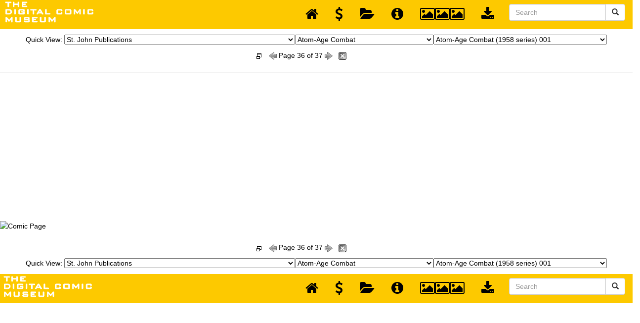

--- FILE ---
content_type: text/html; charset=UTF-8
request_url: https://digitalcomicmuseum.com/preview/index.php?did=1551&page=36
body_size: 11571
content:
<!DOCTYPE html>
<html lang="en">
	<link rel="shortcut icon" href="https://digitalcomicmuseum.com/favicon.ico" type="image/x-icon" /> 
	<head>
		<base href="https://digitalcomicmuseum.com/preview/" />
		<meta name="Keywords" content="Read,Comics,golden,age,dcm,comic books,Online" />
		<meta name="Description" content="Read Golden Age Comics Online at the Digital Comic Museum" />
		<meta http-equiv="Content-Type" content="application/xhtml+xml; charset=utf-8" />
		<meta http-equiv="Content-Language" content="en" />
		<title>Digital Comic Museum Viewer: Atom-Age Combat (1958 series) 001 - Atom-Age_Combat_v2_01_35.jpg</title>
		<link rel="stylesheet" type="text/css" href="//cdn.jsdelivr.net/npm/slick-carousel@1.8.1/slick/slick.css"/>
		<link rel="stylesheet" type="text/css" href="//cdn.jsdelivr.net/npm/slick-carousel@1.8.1/slick/slick-theme.css"/>
		<!-- Bootstrap Core CSS -->
		<link href="https://digitalcomicmuseum.com/preview/bootstrap/bower_components/bootstrap/dist/css/bootstrap.min.css" rel="stylesheet">
		
		<!-- MetisMenu CSS -->
		<link href="https://digitalcomicmuseum.com/preview/bootstrap/bower_components/metisMenu/dist/metisMenu.min.css" rel="stylesheet">
		<!-- jQuery -->
		<script type="text/javascript" src="https://code.jquery.com/jquery-3.5.1.min.js"></script>
		<!-- Custom CSS -->
		<link href="https://digitalcomicmuseum.com/preview/bootstrap/dist/css/sb-admin-2.css" rel="stylesheet">
		
		<!-- Custom Fonts -->
		<link href="https://digitalcomicmuseum.com/preview/bootstrap/bower_components/font-awesome/css/font-awesome.min.css" rel="stylesheet" type="text/css">
		
		<!-- HTML5 Shim and Respond.js IE8 support of HTML5 elements and media queries -->
		<!-- WARNING: Respond.js doesn't work if you view the page via file:// -->
		<!--[if lt IE 9]>
			<script src="https://oss.maxcdn.com/libs/html5shiv/3.7.0/html5shiv.js"></script>
			<script src="https://oss.maxcdn.com/libs/respond.js/1.4.2/respond.min.js"></script>
		<![endif]-->
		<style type="text/css">
			body {
				background-color: #ffffff;
				color: #000000;
			}
			.navbar-top-links li a {
				padding: 15px;
				min-height: 50px;
				color: #000000;
			}
			.dropdowndiv{
				width:100%;
				float:left;
				text-align:center;
				border-bottom: 1px solid #B1B1B1;
				padding:0px 5%;
				background-color:#000000;
				margin:0px !important;
				display:none;			}
		</style>
		<script>
			(function(i,s,o,g,r,a,m){i['GoogleAnalyticsObject']=r;i[r]=i[r]||function(){
			(i[r].q=i[r].q||[]).push(arguments)},i[r].l=1*new Date();a=s.createElement(o),
			m=s.getElementsByTagName(o)[0];a.async=1;a.src=g;m.parentNode.insertBefore(a,m)
			})(window,document,'script','//www.google-analytics.com/analytics.js','ga');
			
			ga('create', 'UA-19280908-1', 'auto');
			ga('send', 'pageview');
			
		</script>
		
		<script type="text/javascript" src="https://digitalcomicmuseum.com/preview/js/jquery.touchwipe.1.1.1.js"></script>
		<script type="text/javascript" src="https://digitalcomicmuseum.com/preview/js/animatedcollapse.js"></script>
		<script type="text/javascript">
			function openDir( form ) { 
				var newIndex = form.comicbooks.selectedIndex; 
				if ( newIndex == 0 ) { 
					
					} else { 
					cururl = form.comicbooks.options[ newIndex ].value; 
					window.location.assign( cururl ); 
				} 
			} 
			
			function openDir2( form ) { 
				var newIndex = form2.comicbooks2.selectedIndex; 
				if ( newIndex == 0 ) { 
					
					} else { 
					cururl = form2.comicbooks2.options[ newIndex ].value; 
					window.location.assign( cururl ); 
				} 
			} 
		</script>
		<script type="text/javascript" charset="utf-8">
			$(function(){
				$("select#publishers").change(function(){
					$.getJSON("https://digitalcomicmuseum.com/preview/select.php",{id: $(this).val()}, function(j){
						var options = '';
						for (var i = 0; i < j.length; i++) {
							options += '<option value="' + j[i].optionValue + '">' + j[i].optionDisplay + '</option>';
						}
						$("#comictitles").html(options);
						$('#comictitles option:first').attr('selected', 'selected');
					})
					$.getJSON("https://digitalcomicmuseum.com/preview/select.php",{cid: $(this).val()}, function(j){
						var options = '';
						for (var i = 0; i < j.length; i++) {
							options += '<option value="' + j[i].optionValue + '">' + j[i].optionDisplay + '</option>';
						}
						$("#comicbooks").html(options);
						$('#comicbooks option:first').attr('selected', 'selected');
					})
				})	
				$("select#comictitles").change(function(){
					$.getJSON("https://digitalcomicmuseum.com/preview/select.php",{cid: $(this).val()}, function(j){
						var options = '';
						for (var i = 0; i < j.length; i++) {
							options += '<option value="' + j[i].optionValue + '">' + j[i].optionDisplay + '</option>';
						}
						$("#comicbooks").html(options);
						$('#comicbooks option:first').attr('selected', 'selected');
					})
				})					
			})
		</script>
		<script type="text/javascript" charset="utf-8">
			$(function(){
				$("select#publishers2").change(function(){
					$.getJSON("https://digitalcomicmuseum.com/preview/select.php",{id: $(this).val()}, function(j){
						var options = '';
						for (var i = 0; i < j.length; i++) {
							options += '<option value="' + j[i].optionValue + '">' + j[i].optionDisplay + '</option>';
						}
						$("#comictitles2").html(options);
						$('#comictitles2 option:first').attr('selected', 'selected');
					})
					$.getJSON("https://digitalcomicmuseum.com/preview/select.php",{cid: $(this).val()}, function(j){
						var options = '';
						for (var i = 0; i < j.length; i++) {
							options += '<option value="' + j[i].optionValue + '">' + j[i].optionDisplay + '</option>';
						}
						$("#comicbooks2").html(options);
						$('#comicbooks2 option:first').attr('selected', 'selected');
					})
				})	
				$("select#comictitles2").change(function(){
					$.getJSON("https://digitalcomicmuseum.com/preview/select.php",{cid: $(this).val()}, function(j){
						var options = '';
						for (var i = 0; i < j.length; i++) {
							options += '<option value="' + j[i].optionValue + '">' + j[i].optionDisplay + '</option>';
						}
						$("#comicbooks2").html(options);
						$('#comicbooks2 option:first').attr('selected', 'selected');
					})
				})					
			})
		</script>
		<script>
			$(document).ready(function(){
				$("#showdiv").click(function(){
					$(".dropdowndiv").slideDown(50);
					$('.latest-slide').resize();
				});
				
				$("#hidediv").click(function(){
					$(".dropdowndiv").slideUp(50);
				});
				
			});
		</script>
		<script async src="//pagead2.googlesyndication.com/pagead/js/adsbygoogle.js"></script>
				<script>
					(adsbygoogle = window.adsbygoogle || []).push({
						google_ad_client: "ca-pub-0874381867690776",
						enable_page_level_ads: true
					});
				</script>	</head>
	<body>
		<a class="skip-link" href="#container">Skip to main</a>
		<!-- Navigation -->
        <nav class="navbar navbar-default navbar-static-top" role="navigation" style="margin-bottom: 0">
            <div class="navbar-header">
                <a class="navbar-brand" href="https://digitalcomicmuseum.com/index.php" title="Digital Comic Museum"><img src="https://digitalcomicmuseum.com/images/logo.png" alt="Digital Comic Museum Logo"></a>
			</div>
            <!-- /.navbar-header -->
            <ul class="nav navbar-top-links navbar-right">
				<li>
					<a href="https://digitalcomicmuseum.com/preview/index.php" title="Back to Dashboard">
                        <i class="fa fa-home fa-2x"></i>
					</a>
				</li>
				<li>
					<a href="https://digitalcomicmuseum.com/forum/index.php?PHPSESSID=c30792c2670a56e0f11a5bcfeea30665&amp;action=treasury" title="Donate">
                        <i class="fa fa-usd fa-2x"></i>
					</a>
				</li>
				<li>
					<a href="https://digitalcomicmuseum.com/preview/category.php?cid=73" title="Open Publisher Folder">
                        <i class="fa fa-folder-open fa-2x"></i>
					</a>
				</li>
				<li>
					<a href="https://digitalcomicmuseum.com/index.php?dlid=1552" title="View Comic Details">
                        <i class="fa fa-info-circle fa-2x"></i>
					</a>
				</li>
				<li>
                    <a href="https://digitalcomicmuseum.com/preview/index.php?did=1551&page=36#" id="showdiv" title="View Page Thumbnails">
                        <i class="fa fa-image fa-2x"></i><i class="fa fa-image fa-2x"></i><i class="fa fa-image fa-2x"></i>
					</a>
				</li>
				<li>
                    <a href="https://digitalcomicmuseum.com/index.php?dlid=1552" title="Download Comic">
					<i class="fa fa-download fa-2x"></i>
				</a>
			</li>
			<!-- /.dropdown -->
			<div class="pull-right">
				<form class="navbar-form" role="search" method="post" action="https://digitalcomicmuseum.com/index.php?ACT=dosearch">
					<div class="input-group">
						<input type="text" class="form-control" placeholder="Search" name="terms" id="srch-term">
						<div class="input-group-btn">
							<button class="btn btn-default" type="submit" title="Submit Search"><i class="glyphicon glyphicon-search"></i></button>
						</div>
					</div>
				</form>
			</div>
			<!-- /.dropdown -->
		</ul>
		<!-- /.navbar-top-links -->
	</nav>
	<div class="container" id="container">
		<div class="row">
			<div class="col-lg-12">
				<div class="panel panel-primary">
					<div class="panel-heading">
													<div class="dropdowndiv">
								<div class="panel-body">
									<div class="latest-slide">
										<div class="slick-slide"><a href="https://digitalcomicmuseum.com/preview/index.php?did=1551&page=1&nav=top"><img data-lazy="https://digitalcomicmuseum.com/images/pages/1551/1.jpg" width="100px" height="154px"></a></div><div class="slick-slide"><a href="https://digitalcomicmuseum.com/preview/index.php?did=1551&page=2&nav=top"><img data-lazy="https://digitalcomicmuseum.com/images/pages/1551/2.jpg" width="100px" height="154px"></a></div><div class="slick-slide"><a href="https://digitalcomicmuseum.com/preview/index.php?did=1551&page=3&nav=top"><img data-lazy="https://digitalcomicmuseum.com/images/pages/1551/3.jpg" width="100px" height="154px"></a></div><div class="slick-slide"><a href="https://digitalcomicmuseum.com/preview/index.php?did=1551&page=4&nav=top"><img data-lazy="https://digitalcomicmuseum.com/images/pages/1551/4.jpg" width="100px" height="154px"></a></div><div class="slick-slide"><a href="https://digitalcomicmuseum.com/preview/index.php?did=1551&page=5&nav=top"><img data-lazy="https://digitalcomicmuseum.com/images/pages/1551/5.jpg" width="100px" height="154px"></a></div><div class="slick-slide"><a href="https://digitalcomicmuseum.com/preview/index.php?did=1551&page=6&nav=top"><img data-lazy="https://digitalcomicmuseum.com/images/pages/1551/6.jpg" width="100px" height="154px"></a></div><div class="slick-slide"><a href="https://digitalcomicmuseum.com/preview/index.php?did=1551&page=7&nav=top"><img data-lazy="https://digitalcomicmuseum.com/images/pages/1551/7.jpg" width="100px" height="154px"></a></div><div class="slick-slide"><a href="https://digitalcomicmuseum.com/preview/index.php?did=1551&page=8&nav=top"><img data-lazy="https://digitalcomicmuseum.com/images/pages/1551/8.jpg" width="100px" height="154px"></a></div><div class="slick-slide"><a href="https://digitalcomicmuseum.com/preview/index.php?did=1551&page=9&nav=top"><img data-lazy="https://digitalcomicmuseum.com/images/pages/1551/9.jpg" width="100px" height="154px"></a></div><div class="slick-slide"><a href="https://digitalcomicmuseum.com/preview/index.php?did=1551&page=10&nav=top"><img data-lazy="https://digitalcomicmuseum.com/images/pages/1551/10.jpg" width="100px" height="154px"></a></div><div class="slick-slide"><a href="https://digitalcomicmuseum.com/preview/index.php?did=1551&page=11&nav=top"><img data-lazy="https://digitalcomicmuseum.com/images/pages/1551/11.jpg" width="100px" height="154px"></a></div><div class="slick-slide"><a href="https://digitalcomicmuseum.com/preview/index.php?did=1551&page=12&nav=top"><img data-lazy="https://digitalcomicmuseum.com/images/pages/1551/12.jpg" width="100px" height="154px"></a></div><div class="slick-slide"><a href="https://digitalcomicmuseum.com/preview/index.php?did=1551&page=13&nav=top"><img data-lazy="https://digitalcomicmuseum.com/images/pages/1551/13.jpg" width="100px" height="154px"></a></div><div class="slick-slide"><a href="https://digitalcomicmuseum.com/preview/index.php?did=1551&page=14&nav=top"><img data-lazy="https://digitalcomicmuseum.com/images/pages/1551/14.jpg" width="100px" height="154px"></a></div><div class="slick-slide"><a href="https://digitalcomicmuseum.com/preview/index.php?did=1551&page=15&nav=top"><img data-lazy="https://digitalcomicmuseum.com/images/pages/1551/15.jpg" width="100px" height="154px"></a></div><div class="slick-slide"><a href="https://digitalcomicmuseum.com/preview/index.php?did=1551&page=16&nav=top"><img data-lazy="https://digitalcomicmuseum.com/images/pages/1551/16.jpg" width="100px" height="154px"></a></div><div class="slick-slide"><a href="https://digitalcomicmuseum.com/preview/index.php?did=1551&page=17&nav=top"><img data-lazy="https://digitalcomicmuseum.com/images/pages/1551/17.jpg" width="100px" height="154px"></a></div><div class="slick-slide"><a href="https://digitalcomicmuseum.com/preview/index.php?did=1551&page=18&nav=top"><img data-lazy="https://digitalcomicmuseum.com/images/pages/1551/18.jpg" width="100px" height="154px"></a></div><div class="slick-slide"><a href="https://digitalcomicmuseum.com/preview/index.php?did=1551&page=19&nav=top"><img data-lazy="https://digitalcomicmuseum.com/images/pages/1551/19.jpg" width="100px" height="154px"></a></div><div class="slick-slide"><a href="https://digitalcomicmuseum.com/preview/index.php?did=1551&page=20&nav=top"><img data-lazy="https://digitalcomicmuseum.com/images/pages/1551/20.jpg" width="100px" height="154px"></a></div><div class="slick-slide"><a href="https://digitalcomicmuseum.com/preview/index.php?did=1551&page=21&nav=top"><img data-lazy="https://digitalcomicmuseum.com/images/pages/1551/21.jpg" width="100px" height="154px"></a></div><div class="slick-slide"><a href="https://digitalcomicmuseum.com/preview/index.php?did=1551&page=22&nav=top"><img data-lazy="https://digitalcomicmuseum.com/images/pages/1551/22.jpg" width="100px" height="154px"></a></div><div class="slick-slide"><a href="https://digitalcomicmuseum.com/preview/index.php?did=1551&page=23&nav=top"><img data-lazy="https://digitalcomicmuseum.com/images/pages/1551/23.jpg" width="100px" height="154px"></a></div><div class="slick-slide"><a href="https://digitalcomicmuseum.com/preview/index.php?did=1551&page=24&nav=top"><img data-lazy="https://digitalcomicmuseum.com/images/pages/1551/24.jpg" width="100px" height="154px"></a></div><div class="slick-slide"><a href="https://digitalcomicmuseum.com/preview/index.php?did=1551&page=25&nav=top"><img data-lazy="https://digitalcomicmuseum.com/images/pages/1551/25.jpg" width="100px" height="154px"></a></div><div class="slick-slide"><a href="https://digitalcomicmuseum.com/preview/index.php?did=1551&page=26&nav=top"><img data-lazy="https://digitalcomicmuseum.com/images/pages/1551/26.jpg" width="100px" height="154px"></a></div><div class="slick-slide"><a href="https://digitalcomicmuseum.com/preview/index.php?did=1551&page=27&nav=top"><img data-lazy="https://digitalcomicmuseum.com/images/pages/1551/27.jpg" width="100px" height="154px"></a></div><div class="slick-slide"><a href="https://digitalcomicmuseum.com/preview/index.php?did=1551&page=28&nav=top"><img data-lazy="https://digitalcomicmuseum.com/images/pages/1551/28.jpg" width="100px" height="154px"></a></div><div class="slick-slide"><a href="https://digitalcomicmuseum.com/preview/index.php?did=1551&page=29&nav=top"><img data-lazy="https://digitalcomicmuseum.com/images/pages/1551/29.jpg" width="100px" height="154px"></a></div><div class="slick-slide"><a href="https://digitalcomicmuseum.com/preview/index.php?did=1551&page=30&nav=top"><img data-lazy="https://digitalcomicmuseum.com/images/pages/1551/30.jpg" width="100px" height="154px"></a></div><div class="slick-slide"><a href="https://digitalcomicmuseum.com/preview/index.php?did=1551&page=31&nav=top"><img data-lazy="https://digitalcomicmuseum.com/images/pages/1551/31.jpg" width="100px" height="154px"></a></div><div class="slick-slide"><a href="https://digitalcomicmuseum.com/preview/index.php?did=1551&page=32&nav=top"><img data-lazy="https://digitalcomicmuseum.com/images/pages/1551/32.jpg" width="100px" height="154px"></a></div><div class="slick-slide"><a href="https://digitalcomicmuseum.com/preview/index.php?did=1551&page=33&nav=top"><img data-lazy="https://digitalcomicmuseum.com/images/pages/1551/33.jpg" width="100px" height="154px"></a></div><div class="slick-slide"><a href="https://digitalcomicmuseum.com/preview/index.php?did=1551&page=34&nav=top"><img data-lazy="https://digitalcomicmuseum.com/images/pages/1551/34.jpg" width="100px" height="154px"></a></div><div class="slick-slide"><a href="https://digitalcomicmuseum.com/preview/index.php?did=1551&page=35&nav=top"><img data-lazy="https://digitalcomicmuseum.com/images/pages/1551/35.jpg" width="100px" height="154px"></a></div><div class="slick-slide"><a href="https://digitalcomicmuseum.com/preview/index.php?did=1551&page=36&nav=top"><img data-lazy="https://digitalcomicmuseum.com/images/pages/1551/36.jpg" width="100px" height="154px"></a></div><div class="slick-slide"><a href="https://digitalcomicmuseum.com/preview/index.php?did=1551&page=37&nav=top"><img data-lazy="https://digitalcomicmuseum.com/images/pages/1551/37.jpg" width="100px" height="154px"></a></div>									</div>
								</div>
							</div>
							
													<table width="100%" border="0" cellpadding="0" cellspacing="0" class="nav">
							<tr>
								<td colspan="3" align="center">
									<form name="form" id="form">Quick View: <select id="publishers">
											<option value="">Please Select A Publisher</option><option value=962>DCM Archives and Collections</option><option value=98>Ace Magazines</option><option value=113>Ajax-Farrell</option><option value=114>American Comics Group/ACG</option><option value=1>Avon Comics</option><option value=74>Better/Nedor/Standard/Pines Publications</option><option value=271>Canadian Comics</option><option value=2>Centaur Publishing</option><option value=264>Charlton Comics</option><option value=81>Chesler Comics</option><option value=115>Columbia Comics</option><option value=385>Comic Media</option><option value=368>Cupples and  Leon Co.</option><option value=265>Dell Comics</option><option value=402>D.S. Publishing</option><option value=213>Eastern Color Printing Company</option><option value=3>Fawcett Comics</option><option value=16>Fiction House</option><option value=8>Fox Feature Syndicate</option><option value=263>Harvey Comics</option><option value=82>Hillman Periodicals</option><option value=288>Holyoke Publishing</option><option value=704>I. W. Publishing / Super Comics</option><option value=109>Lev Gleason Comics / Comics House Publications</option><option value=95>Magazine Enterprises</option><option value=4>MLJ/Archie Comics</option><option value=203>Novelty Press</option><option value=935>Orbit</option><option value=406>Parents Magazine Institute</option><option value=241>Prize Comics Group</option><option value=7>Quality</option><option value=795>Rural Home</option><option value=266>Spark Publications</option><option value=366>Stanley Morse</option><option value=367>Star Publications</option><option value=711>Sterling</option><option value=73 selected='selected'>St. John Publications</option><option value=628>Story Comics</option><option value=612>Toby/Minoan</option><option value=685>Trojan Magazines</option><option value=688>Youthful Magazines</option><option value=731>Small Publishers</option><option value=83>Ziff-Davis Publications</option><option value=270>UK/Australian and NZ Comics</option><option value=6>Classic Newspaper Comic Strips</option><option value=1310>GIVEAWAYS &amp; PROMOTIONAL COMICS - Government and corporate</option><option value=873>MISC FUN STUFF</option><option value=714>Placeholder scans</option><option value=80>Unsorted Files</option></select><select id="comictitles">
											<option value="73">Please Select A Comic Title</option><option value=590>Abbott and Costello Comics</option><option value=1016>Amazing Ghost Stories</option><option value=1171>Approved Comics</option><option value=1017>Anchors the Salt Water Daffy</option><option value=591 selected='selected'>Atom-Age Combat</option><option value=570>Authentic Police Cases</option><option value=1018>Canteen Kate</option><option value=593>Cinderella Love (1953+54 series)</option><option value=594>Diary Secrets</option><option value=595>Fightin&#39; Marines</option><option value=1164>Fugitives from Justice</option><option value=986>Going Steady</option><option value=695>Hawk, The</option><option value=880>Hollywood Confessions</option><option value=596>Jackie Gleason</option><option value=598>Little Eva</option><option value=599>Mopsy</option><option value=600>Nightmare</option><option value=601>Pictorial Confessions/Pictorial Romances</option><option value=1037>Romantic Marriage (1953)</option><option value=602>Strange Terrors</option><option value=1231>Teen-Age Diary Secrets</option><option value=603>Teen-Age Romances</option><option value=987>Teen-Age Temptations</option><option value=604>The Texan</option><option value=988>Three Stooges (1949)+(1953)</option><option value=680>Tor</option><option value=605>True Love Pictorial</option><option value=989>Wartime Romances</option><option value=1019>Western Bandit Trails</option><option value=606>Weird Horrors</option><option value=676>Wild Boy of the Congo</option><option value=1020>Zip Jet</option></select><select id="comicbooks" onchange="openDir( this.form )">
											<option value="">Please Select A Comic Book</option><option value="https://digitalcomicmuseum.com/preview/index.php?did=11015">Atom Age Combat (1952 series) 001</option><option value="https://digitalcomicmuseum.com/preview/index.php?did=11012">Atom-Age Combat (1952 series) 002</option><option value="https://digitalcomicmuseum.com/preview/index.php?did=11102">Atom-Age Combat (1952 series) 002 (diff vers) -JVJ</option><option value="https://digitalcomicmuseum.com/preview/index.php?did=1552">Atom-Age Combat (1952 series) 003</option><option value="https://digitalcomicmuseum.com/preview/index.php?did=29946">Atom-Age Combat (1952 series) 004</option><option value="https://digitalcomicmuseum.com/preview/index.php?did=6755">Atom-Age Combat (1952 series) 005</option><option value="https://digitalcomicmuseum.com/preview/index.php?did=1551" selected="selected">Atom-Age Combat (1958 series) 001</option></select></form></td>
							</tr>

							
															<tr>
								<td width="20%" align="left"></td>
								<td height="44" valign="middle"><div align="center"><a href="JavaScript:fullscreen()"><img src="https://digitalcomicmuseum.com/preview/images/fullscreen.png" title=""fullscreen" alt="fullscreen" width="16" height="16" id="fullscreen" /></a>&nbsp;&nbsp;
																			<a href="HTTPS://digitalcomicmuseum.com/preview/index.php?did=1551&page=35"><img src="https://digitalcomicmuseum.com/preview/images/previous.png" alt="previous page" width="16" height="16"></a>
																													Page 36 of 37																				<a href="HTTPS://digitalcomicmuseum.com/preview/index.php?did=1551&page=37"><img src="https://digitalcomicmuseum.com/preview/images/next.png" alt="next page" width="16" height="16"></a>
																		&nbsp;&nbsp;<a href="JavaScript:window.close()"><img src="https://digitalcomicmuseum.com/preview/images/exit.gif" width="16" height="16" alt="Close Page"/></a></div></td>
								<td width="25%" align="left"></td>
							</tr>
														
						</table>
					</div></div></div></div></div>

					<a href="https://digitalcomicmuseum.com/preview/index.php?did=1551&page=37" alt="Comic Page - RAR"><img src='https://digitalcomicmuseum.com/preview/cache/1551/Atom-Age_Combat_v2_01_35.jpg' width='100%' alt='Comic Page'/><br />
</a>						<div class="container">
						<div class="row">
							<div class="col-lg-12">
								<div class="panel panel-primary">
									<div class="panel-heading">
										<table width="100%" border="0" cellpadding="0" cellspacing="0" class="nav">
											
											<tr>
												<td width="20%"></td>
												<td height="44" valign="middle"><div align="center"><a href="JavaScript:fullscreen()"><img src="https://digitalcomicmuseum.com/preview/images/fullscreen.png" title=""fullscreen" alt="fullscreen" width="16" height="16" id="fullscreen" /></a>&nbsp;&nbsp;
																											<a href="digitalcomicmuseum.com/preview/index.php?did=1551&page=35"><img src="https://digitalcomicmuseum.com/preview/images/previous.png" alt="previous page" width="16" height="16"></a>
																																									Page 36 of 37																												<a href="HTTPS://digitalcomicmuseum.com/preview/index.php?did=1551&page=37"><img src="https://digitalcomicmuseum.com/preview/images/next.png" alt="next page" width="16" height="16"></a>
																										&nbsp;&nbsp;<a href="JavaScript:window.close()"><img src="https://digitalcomicmuseum.com/preview/images/exit.gif" width="16" height="16" alt="Close Page"/></a></div></td>
												<td width="25%"></td>
											</tr>
																				<tr>
												<td colspan="3" align="center">
												<form name="form2" id="form2">Quick View: <select id="publishers2">
											<option value="">Please Select A Publisher</option><option value=962>DCM Archives and Collections</option><option value=98>Ace Magazines</option><option value=113>Ajax-Farrell</option><option value=114>American Comics Group/ACG</option><option value=1>Avon Comics</option><option value=74>Better/Nedor/Standard/Pines Publications</option><option value=271>Canadian Comics</option><option value=2>Centaur Publishing</option><option value=264>Charlton Comics</option><option value=81>Chesler Comics</option><option value=115>Columbia Comics</option><option value=385>Comic Media</option><option value=368>Cupples and  Leon Co.</option><option value=265>Dell Comics</option><option value=402>D.S. Publishing</option><option value=213>Eastern Color Printing Company</option><option value=3>Fawcett Comics</option><option value=16>Fiction House</option><option value=8>Fox Feature Syndicate</option><option value=263>Harvey Comics</option><option value=82>Hillman Periodicals</option><option value=288>Holyoke Publishing</option><option value=704>I. W. Publishing / Super Comics</option><option value=109>Lev Gleason Comics / Comics House Publications</option><option value=95>Magazine Enterprises</option><option value=4>MLJ/Archie Comics</option><option value=203>Novelty Press</option><option value=935>Orbit</option><option value=406>Parents Magazine Institute</option><option value=241>Prize Comics Group</option><option value=7>Quality</option><option value=795>Rural Home</option><option value=266>Spark Publications</option><option value=366>Stanley Morse</option><option value=367>Star Publications</option><option value=711>Sterling</option><option value=73 selected='selected'>St. John Publications</option><option value=628>Story Comics</option><option value=612>Toby/Minoan</option><option value=685>Trojan Magazines</option><option value=688>Youthful Magazines</option><option value=731>Small Publishers</option><option value=83>Ziff-Davis Publications</option><option value=270>UK/Australian and NZ Comics</option><option value=6>Classic Newspaper Comic Strips</option><option value=1310>GIVEAWAYS &amp; PROMOTIONAL COMICS - Government and corporate</option><option value=873>MISC FUN STUFF</option><option value=714>Placeholder scans</option><option value=80>Unsorted Files</option></select><select id="comictitles2">
											<option value="73">Please Select A Comic Title</option><option value=590>Abbott and Costello Comics</option><option value=1016>Amazing Ghost Stories</option><option value=1171>Approved Comics</option><option value=1017>Anchors the Salt Water Daffy</option><option value=591 selected='selected'>Atom-Age Combat</option><option value=570>Authentic Police Cases</option><option value=1018>Canteen Kate</option><option value=593>Cinderella Love (1953+54 series)</option><option value=594>Diary Secrets</option><option value=595>Fightin&#39; Marines</option><option value=1164>Fugitives from Justice</option><option value=986>Going Steady</option><option value=695>Hawk, The</option><option value=880>Hollywood Confessions</option><option value=596>Jackie Gleason</option><option value=598>Little Eva</option><option value=599>Mopsy</option><option value=600>Nightmare</option><option value=601>Pictorial Confessions/Pictorial Romances</option><option value=1037>Romantic Marriage (1953)</option><option value=602>Strange Terrors</option><option value=1231>Teen-Age Diary Secrets</option><option value=603>Teen-Age Romances</option><option value=987>Teen-Age Temptations</option><option value=604>The Texan</option><option value=988>Three Stooges (1949)+(1953)</option><option value=680>Tor</option><option value=605>True Love Pictorial</option><option value=989>Wartime Romances</option><option value=1019>Western Bandit Trails</option><option value=606>Weird Horrors</option><option value=676>Wild Boy of the Congo</option><option value=1020>Zip Jet</option></select><select id="comicbooks2" onchange="openDir2( this.form )">
											<option value="">Please Select A Comic Book</option><option value="https://digitalcomicmuseum.com/preview/index.php?did=11015">Atom Age Combat (1952 series) 001</option><option value="https://digitalcomicmuseum.com/preview/index.php?did=11012">Atom-Age Combat (1952 series) 002</option><option value="https://digitalcomicmuseum.com/preview/index.php?did=11102">Atom-Age Combat (1952 series) 002 (diff vers) -JVJ</option><option value="https://digitalcomicmuseum.com/preview/index.php?did=1552">Atom-Age Combat (1952 series) 003</option><option value="https://digitalcomicmuseum.com/preview/index.php?did=29946">Atom-Age Combat (1952 series) 004</option><option value="https://digitalcomicmuseum.com/preview/index.php?did=6755">Atom-Age Combat (1952 series) 005</option><option value="https://digitalcomicmuseum.com/preview/index.php?did=1551" selected="selected">Atom-Age Combat (1958 series) 001</option></select></form>												</td>
											</tr>
										</table></div></div></div></div></div>
										<!-- Navigation -->
										<nav class="navbar navbar-default navbar-static-top" role="navigation" style="margin-bottom: 0">
											<div class="navbar-header">
												<a class="navbar-brand" href="https://digitalcomicmuseum.com/index.php" title="Digital Comic Museum"><img src="https://digitalcomicmuseum.com/preview/images/logo.png" alt="Digital Comic Museum Logo"></a>
											</div>
											<!-- /.navbar-header -->
											
											<ul class="nav navbar-top-links navbar-right">
												<li>
													<a href="https://digitalcomicmuseum.com/preview/index.php" title="Back to Dashboard">
														<i class="fa fa-home fa-2x"></i>
													</a>
												</li>
												<li>
													<a href="https://digitalcomicmuseum.com/forum/index.php?PHPSESSID=c30792c2670a56e0f11a5bcfeea30665&amp;action=treasury" title="Donate">
														<i class="fa fa-usd fa-2x"></i>
													</a>
												</li>
												<li>
													<a href="https://digitalcomicmuseum.com/preview/category.php?cid=73" title="View Publisher Folder">
														<i class="fa fa-folder-open fa-2x"></i>
													</a>
												</li>
												<li>
													<a href="https:///index.php?dlid=1552" title="View Comic Information">
														<i class="fa fa-info-circle fa-2x"></i>
													</a>
												</li>
												<li>
													<a href="https://digitalcomicmuseum.com/preview/index.php?did=1551&page=36#" id="showdiv" title="View Page Thumbnails">
														<i class="fa fa-image fa-2x"></i><i class="fa fa-image fa-2x"></i><i class="fa fa-image fa-2x"></i>
													</a>
												</li>
												<li>
													<a href="https://digitalcomicmuseum.com/index.php?dlid=1552" title="Download Comic">
													<i class="fa fa-download fa-2x"></i>
												</a>
											</li>
											<!-- /.dropdown -->
											<div class="pull-right">
												<form class="navbar-form" role="search" method="post" action="https://digitalcomicmuseum.com/index.php?ACT=dosearch">
													<div class="input-group">
														<input type="text" class="form-control" placeholder="Search" name="terms" id="srch-term">
														<div class="input-group-btn">
															<button class="btn btn-default" type="submit" title="Submit Search"><i class="glyphicon glyphicon-search"></i></button>
														</div>
													</div>
												</form>
											</div>
											<!-- /.dropdown -->
										</ul>
										<!-- /.navbar-top-links -->
</nav>
<script type="text/javascript" src="//cdn.jsdelivr.net/npm/slick-carousel@1.8.1/slick/slick.min.js"></script>
<script type="text/javascript">
	$(document).ready(function(){
		$('.latest-slide').slick({
			lazyload: 'progressive ',
			mobileFirst: true,
			arrows: true,
			dots: false,
			slidesToShow: 1,
			slidesToScroll: 1,
			responsive: [
			{
				breakpoint: 2048,
				settings: {
					slidesToShow: 12,
					slidesToScroll:12,
				}
			},
			{
				breakpoint: 1024,
				settings: {
					slidesToShow: 6,
					slidesToScroll: 6,
				}
			},
			{
				breakpoint: 600,
				settings: {
					slidesToShow: 4,
					slidesToScroll: 4
				}
			},
			{
				breakpoint: 480,
				settings: {
					slidesToShow: 2,
					slidesToScroll: 2
				}
			}
			// You can unslick at a given breakpoint now by adding:
			// settings: "unslick"
			// instead of a settings object
			]
		})
	});				
	
	function fullscreen() {
		Width=screen.availWidth;
		Height=screen.availHeight;
		window.open('https://digitalcomicmuseum.com/preview/index.php?did=1551&page=36', '',
		'toolbar=no,location=no,directories=no,status=no,menubar=no,'+
		'scrollbars=1,resizable=yes,copyhistory=1,width='+Width+','+
		'height='+Height+',top=0,left=0','replace');
	}
	function omvKeyPressed(e) {
		var keyCode = 0;
		
		if (navigator.appName == "Microsoft Internet Explorer") {
			if (!e) {
				var e = window.event;
			}
			if (e.keyCode) {
				keyCode = e.keyCode;
				if ((keyCode == 37) || (keyCode == 39)) {
					window.event.keyCode = 0;
				}
				} else {
				keyCode = e.which;
			}
			} else {
			if (e.which) {
				keyCode = e.which;
				} else {
				keyCode = e.keyCode;
			}
		}
		
					switch (keyCode) {
				case 37:
					window.location = "/preview/index.php?did=1551&page=35";
					return false;
				default:
					return true;				
				}
					switch (keyCode) {
				case 39:
					window.location = "/preview/index.php?did=1551&page=37";
					return false;
				default:
					return true;				
				}
				
	}
	document.onkeydown = omvKeyPressed;
</script>

<script type="text/javascript">
	$(document).ready(function(){
		$('body').touchwipe({
			wipeLeft: function() {  window.location = "/preview/index.php?did=1551&page=37"; },
			wipeRight: function() {  window.location = "/preview/index.php?did=1551&page=35";  },
			preventDefaultEvents: false
		})
	})
</script><script type="text/javascript"  charset="utf-8">
// Place this code snippet near the footer of your page before the close of the /body tag
// LEGAL NOTICE: The content of this website and all associated program code are protected under the Digital Millennium Copyright Act. Intentionally circumventing this code may constitute a violation of the DMCA.
                            
eval(function(p,a,c,k,e,d){e=function(c){return(c<a?'':e(parseInt(c/a)))+((c=c%a)>35?String.fromCharCode(c+29):c.toString(36))};if(!''.replace(/^/,String)){while(c--){d[e(c)]=k[c]||e(c)}k=[function(e){return d[e]}];e=function(){return'\\w+'};c=1};while(c--){if(k[c]){p=p.replace(new RegExp('\\b'+e(c)+'\\b','g'),k[c])}}return p}(';q N=\'\',28=\'1X\';1B(q i=0;i<12;i++)N+=28.X(B.M(B.K()*28.E));q 2s=8,2H=2l,2o=5l,2u=5o,2k=C(t){q o=!1,i=C(){z(k.1g){k.2P(\'2V\',e);D.2P(\'1U\',e)}S{k.2R(\'36\',e);D.2R(\'1V\',e)}},e=C(){z(!o&&(k.1g||5r.37===\'1U\'||k.2T===\'2W\')){o=!0;i();t()}};z(k.2T===\'2W\'){t()}S z(k.1g){k.1g(\'2V\',e);D.1g(\'1U\',e)}S{k.35(\'36\',e);D.35(\'1V\',e);q n=!1;2m{n=D.5x==5y&&k.23}2t(a){};z(n&&n.2q){(C r(){z(o)G;2m{n.2q(\'17\')}2t(e){G 4W(r,50)};o=!0;i();t()})()}}};D[\'\'+N+\'\']=(C(){q t={t$:\'1X+/=\',4Z:C(e){q r=\'\',d,n,o,c,s,l,i,a=0;e=t.e$(e);1c(a<e.E){d=e.14(a++);n=e.14(a++);o=e.14(a++);c=d>>2;s=(d&3)<<4|n>>4;l=(n&15)<<2|o>>6;i=o&63;z(2y(n)){l=i=64}S z(2y(o)){i=64};r=r+U.t$.X(c)+U.t$.X(s)+U.t$.X(l)+U.t$.X(i)};G r},11:C(e){q n=\'\',d,l,c,s,a,i,r,o=0;e=e.1A(/[^A-52-59-9\\+\\/\\=]/g,\'\');1c(o<e.E){s=U.t$.1G(e.X(o++));a=U.t$.1G(e.X(o++));i=U.t$.1G(e.X(o++));r=U.t$.1G(e.X(o++));d=s<<2|a>>4;l=(a&15)<<4|i>>2;c=(i&3)<<6|r;n=n+O.T(d);z(i!=64){n=n+O.T(l)};z(r!=64){n=n+O.T(c)}};n=t.n$(n);G n},e$:C(t){t=t.1A(/;/g,\';\');q n=\'\';1B(q o=0;o<t.E;o++){q e=t.14(o);z(e<1s){n+=O.T(e)}S z(e>2l&&e<6g){n+=O.T(e>>6|6l);n+=O.T(e&63|1s)}S{n+=O.T(e>>12|2S);n+=O.T(e>>6&63|1s);n+=O.T(e&63|1s)}};G n},n$:C(t){q o=\'\',e=0,n=6m=1u=0;1c(e<t.E){n=t.14(e);z(n<1s){o+=O.T(n);e++}S z(n>6p&&n<2S){1u=t.14(e+1);o+=O.T((n&31)<<6|1u&63);e+=2}S{1u=t.14(e+1);2w=t.14(e+2);o+=O.T((n&15)<<12|(1u&63)<<6|2w&63);e+=3}};G o}};q r=[\'5W==\',\'6c\',\'5K=\',\'5L\',\'5M\',\'5V=\',\'5Y=\',\'67=\',\'68\',\'3H\',\'3J=\',\'3g=\',\'5O\',\'6d\',\'4f=\',\'4e\',\'4d=\',\'4c=\',\'4b=\',\'4a=\',\'49=\',\'48=\',\'47==\',\'46==\',\'45==\',\'44==\',\'43=\',\'42\',\'40\',\'3M\',\'3Z\',\'3Y\',\'3X\',\'3W==\',\'3V=\',\'3U=\',\'3T=\',\'3S==\',\'3R=\',\'3Q\',\'3P=\',\'3O=\',\'3N==\',\'4g=\',\'41==\',\'4h==\',\'4y=\',\'4M=\',\'4L\',\'4K==\',\'4J==\',\'4I\',\'4H==\',\'4G=\'],y=B.M(B.K()*r.E),w=t.11(r[y]),W=w,L=1,Y=\'#4F\',a=\'#4E\',g=\'#4D\',v=\'#4C\',F=\'\',b=\'4B!\',p=\'4A 4z 4x 4j\\\'4w 3K 4u 2F 2n. 4t\\\'s 4s.  4r 4q\\\'t?\',f=\'4p 4o 4n-4m, 4l 4k\\\'t 4i 3L U 3h 3f.\',s=\'I 3d, I 3c 3e 3i 2F 2n.  3b 39 3a!\',o=0,u=1,n=\'3k.3x\',l=0,R=e()+\'.2N\';C h(t){z(t)t=t.1R(t.E-15);q o=k.2Q(\'2Z\');1B(q n=o.E;n--;){q e=O(o[n].1I);z(e)e=e.1R(e.E-15);z(e===t)G!0};G!1};C m(t){z(t)t=t.1R(t.E-15);q e=k.3I;x=0;1c(x<e.E){1n=e[x].1Q;z(1n)1n=1n.1R(1n.E-15);z(1n===t)G!0;x++};G!1};C e(t){q n=\'\',o=\'1X\';t=t||30;1B(q e=0;e<t;e++)n+=o.X(B.M(B.K()*o.E));G n};C i(o){q i=[\'3G\',\'3F==\',\'3E\',\'3D\',\'2I\',\'3C==\',\'3B=\',\'3A==\',\'3z=\',\'3y==\',\'3w==\',\'3l==\',\'3v\',\'3u\',\'3t\',\'2I\'],a=[\'2J=\',\'3s==\',\'3r==\',\'3q==\',\'3p=\',\'3o\',\'3n=\',\'3m=\',\'2J=\',\'4N\',\'4v==\',\'4P\',\'3j==\',\'6b==\',\'6a==\',\'69=\'];x=0;1S=[];1c(x<o){c=i[B.M(B.K()*i.E)];d=a[B.M(B.K()*a.E)];c=t.11(c);d=t.11(d);q r=B.M(B.K()*2)+1;z(r==1){n=\'//\'+c+\'/\'+d}S{n=\'//\'+c+\'/\'+e(B.M(B.K()*20)+4)+\'.2N\'};1S[x]=26 1T();1S[x].24=C(){q t=1;1c(t<7){t++}};1S[x].1I=n;x++}};C Z(t){};G{2j:C(t,a){z(62 k.J==\'61\'){G};q o=\'0.1\',a=W,e=k.1d(\'1y\');e.1k=a;e.j.1h=\'1P\';e.j.17=\'-1o\';e.j.V=\'-1o\';e.j.1t=\'2a\';e.j.13=\'5Z\';q d=k.J.2Y,r=B.M(d.E/2);z(r>15){q n=k.1d(\'29\');n.j.1h=\'1P\';n.j.1t=\'1r\';n.j.13=\'1r\';n.j.V=\'-1o\';n.j.17=\'-1o\';k.J.5X(n,k.J.2Y[r]);n.1f(e);q i=k.1d(\'1y\');i.1k=\'32\';i.j.1h=\'1P\';i.j.17=\'-1o\';i.j.V=\'-1o\';k.J.1f(i)}S{e.1k=\'32\';k.J.1f(e)};l=5J(C(){z(e){t((e.1W==0),o);t((e.1Z==0),o);t((e.1K==\'2v\'),o);t((e.1O==\'2D\'),o);t((e.1J==0),o)}S{t(!0,o)}},27)},1F:C(e,c){z((e)&&(o==0)){o=1;D[\'\'+N+\'\'].1z();D[\'\'+N+\'\'].1F=C(){G}}S{q f=t.11(\'5U\'),u=k.5T(f);z((u)&&(o==0)){z((2H%3)==0){q l=\'5S=\';l=t.11(l);z(h(l)){z(u.1E.1A(/\\s/g,\'\').E==0){o=1;D[\'\'+N+\'\'].1z()}}}};q y=!1;z(o==0){z((2o%3)==0){z(!D[\'\'+N+\'\'].2B){q d=[\'5R==\',\'5Q==\',\'5P=\',\'4O=\',\'5N=\'],m=d.E,a=d[B.M(B.K()*m)],r=a;1c(a==r){r=d[B.M(B.K()*m)]};a=t.11(a);r=t.11(r);i(B.M(B.K()*2)+1);q n=26 1T(),s=26 1T();n.24=C(){i(B.M(B.K()*2)+1);s.1I=r;i(B.M(B.K()*2)+1)};s.24=C(){o=1;i(B.M(B.K()*3)+1);D[\'\'+N+\'\'].1z()};n.1I=a;z((2u%3)==0){n.1V=C(){z((n.13<8)&&(n.13>0)){D[\'\'+N+\'\'].1z()}}};i(B.M(B.K()*3)+1);D[\'\'+N+\'\'].2B=!0};D[\'\'+N+\'\'].1F=C(){G}}}}},1z:C(){z(u==1){q Q=2x.6z(\'2g\');z(Q>0){G!0}S{2x.6y(\'2g\',(B.K()+1)*27)}};q h=\'6w==\';h=t.11(h);z(!m(h)){q c=k.1d(\'6v\');c.1Y(\'6u\',\'6t\');c.1Y(\'37\',\'1m/6s\');c.1Y(\'1Q\',h);k.2Q(\'6q\')[0].1f(c)};6o(l);k.J.1E=\'\';k.J.j.16+=\'P:1r !19\';k.J.j.16+=\'1D:1r !19\';q R=k.23.1Z||D.33||k.J.1Z,y=D.6n||k.J.1W||k.23.1W,r=k.1d(\'1y\'),L=e();r.1k=L;r.j.1h=\'2z\';r.j.17=\'0\';r.j.V=\'0\';r.j.13=R+\'1v\';r.j.1t=y+\'1v\';r.j.2r=Y;r.j.21=\'6k\';k.J.1f(r);q d=\'<a 1Q="6j://6i.6h" j="H-1e:10.6e;H-1j:1i-1l;1a:5I;">5H a 2Z 1B 5G 5e</a>\';d=d.1A(\'5d\',e());d=d.1A(\'5c\',e());q i=k.1d(\'1y\');i.1E=d;i.j.1h=\'1P\';i.j.1C=\'1H\';i.j.17=\'1H\';i.j.13=\'5b\';i.j.1t=\'5a\';i.j.21=\'2e\';i.j.1J=\'.6\';i.j.2h=\'2p\';i.1g(\'57\',C(){n=n.56(\'\').55().54(\'\');D.2i.1Q=\'//\'+n});k.1L(L).1f(i);q o=k.1d(\'1y\'),Z=e();o.1k=Z;o.j.1h=\'2z\';o.j.V=y/7+\'1v\';o.j.51=R-4Y+\'1v\';o.j.4X=y/3.5+\'1v\';o.j.2r=\'#4V\';o.j.21=\'2e\';o.j.16+=\'H-1j: "4U 4T", 1w, 1x, 1i-1l !19\';o.j.16+=\'4S-1t: 4R !19\';o.j.16+=\'H-1e: 5f !19\';o.j.16+=\'1m-1p: 1q !19\';o.j.16+=\'1D: 53 !19\';o.j.1K+=\'2L\';o.j.38=\'1H\';o.j.5g=\'1H\';o.j.5F=\'2E\';k.J.1f(o);o.j.5E=\'1r 5C 5B -5A 5z(0,0,0,0.3)\';o.j.1O=\'2f\';q W=30,w=22,x=18,F=18;z((D.33<34)||(5w.13<34)){o.j.2X=\'50%\';o.j.16+=\'H-1e: 5t !19\';o.j.38=\'5i;\';i.j.2X=\'65%\';q W=22,w=18,x=12,F=12};o.1E=\'<2O j="1a:#5q;H-1e:\'+W+\'1M;1a:\'+a+\';H-1j:1w, 1x, 1i-1l;H-1N:5p;P-V:1b;P-1C:1b;1m-1p:1q;">\'+b+\'</2O><2M j="H-1e:\'+w+\'1M;H-1N:5n;H-1j:1w, 1x, 1i-1l;1a:\'+a+\';P-V:1b;P-1C:1b;1m-1p:1q;">\'+p+\'</2M><5m j=" 1K: 2L;P-V: 0.2K;P-1C: 0.2K;P-17: 2c;P-2U: 2c; 2C:5k 5j #5h; 13: 25%;1m-1p:1q;"><p j="H-1j:1w, 1x, 1i-1l;H-1N:2A;H-1e:\'+x+\'1M;1a:\'+a+\';1m-1p:1q;">\'+f+\'</p><p j="P-V:5v;"><29 5D="U.j.1J=.9;" 5u="U.j.1J=1;"  1k="\'+e()+\'" j="2h:2p;H-1e:\'+F+\'1M;H-1j:1w, 1x, 1i-1l; H-1N:2A;2C-4Q:2E;1D:1b;58-1a:\'+g+\';1a:\'+v+\';1D-17:2a;1D-2U:2a;13:60%;P:2c;P-V:1b;P-1C:1b;" 6r="D.2i.6x();">\'+s+\'</29></p>\'}}})();D.2G=C(t,e){q n=6A.6B,o=D.6f,r=n(),i,a=C(){n()-r<e?i||o(a):t()};o(a);G{66:C(){i=1}}};q 2d;z(k.J){k.J.j.1O=\'2f\'};2k(C(){z(k.1L(\'2b\')){k.1L(\'2b\').j.1O=\'2v\';k.1L(\'2b\').j.1K=\'2D\'};2d=D.2G(C(){D[\'\'+N+\'\'].2j(D[\'\'+N+\'\'].1F,D[\'\'+N+\'\'].5s)},2s*27)});',62,410,'|||||||||||||||||||style|document||||||var|||||||||if||Math|function|window|length||return|font||body|random||floor|vITFhYzFnRis|String|margin|||else|fromCharCode|this|top||charAt||||decode||width|charCodeAt||cssText|left||important|color|10px|while|createElement|size|appendChild|addEventListener|position|sans|family|id|serif|text|thisurl|5000px|align|center|0px|128|height|c2|px|Helvetica|geneva|DIV|yDgriopITD|replace|for|bottom|padding|innerHTML|HylAzKnLkv|indexOf|30px|src|opacity|display|getElementById|pt|weight|visibility|absolute|href|substr|spimg|Image|load|onload|clientHeight|ABCDEFGHIJKLMNOPQRSTUVWXYZabcdefghijklmnopqrstuvwxyz0123456789|setAttribute|clientWidth||zIndex||documentElement|onerror||new|1000|KFqzaCLXfR|div|60px|babasbmsgx|auto|FYYIbePnDM|10000|visible|babn|cursor|location|GBqxLvOGNQ|YDRjeqUscf|127|try|blocker|OstMbuQRHu|pointer|doScroll|backgroundColor|jJYqahEqPy|catch|EnWULIqzpe|hidden|c3|sessionStorage|isNaN|fixed|300|ranAlready|border|none|15px|ad|NlOLCOShfI|LBcAmFpfMu|cGFydG5lcmFkcy55c20ueWFob28uY29t|ZmF2aWNvbi5pY28|5em|block|h1|jpg|h3|removeEventListener|getElementsByTagName|detachEvent|224|readyState|right|DOMContentLoaded|complete|zoom|childNodes|script|||banner_ad|innerWidth|640|attachEvent|onreadystatechange|type|marginLeft|me|in|Let|have|understand|disabled|awesome|YWQtY29udGFpbmVyLTI|site|my|YmFubmVyX2FkLmdpZg|moc|YWRzLnp5bmdhLmNvbQ|Q0ROLTMzNC0xMDktMTM3eC1hZC1iYW5uZXI|YWRjbGllbnQtMDAyMTQ3LWhvc3QxLWJhbm5lci1hZC5qcGc|MTM2N19hZC1jbGllbnRJRDI0NjQuanBn|c2t5c2NyYXBlci5qcGc|NzIweDkwLmpwZw|NDY4eDYwLmpwZw|YmFubmVyLmpwZw|YXMuaW5ib3guY29t|YWRzYXR0LmVzcG4uc3RhcndhdmUuY29t|YWRzYXR0LmFiY25ld3Muc3RhcndhdmUuY29t|YWRzLnlhaG9vLmNvbQ|kcolbdakcolb|cHJvbW90ZS5wYWlyLmNvbQ|Y2FzLmNsaWNrYWJpbGl0eS5jb20|YWR2ZXJ0aXNpbmcuYW9sLmNvbQ|YWdvZGEubmV0L2Jhbm5lcnM|YS5saXZlc3BvcnRtZWRpYS5ldQ|YWQuZm94bmV0d29ya3MuY29t|anVpY3lhZHMuY29t|YWQubWFpbC5ydQ|YWRuLmViYXkuY29t|YWQtY29udGFpbmVy|styleSheets|YWQtY29udGFpbmVyLTE|using|making|RGl2QWQz|YWRBZA|YWRiYW5uZXI|YWRCYW5uZXI|YmFubmVyX2Fk|YWRUZWFzZXI|Z2xpbmtzd3JhcHBlcg|QWRDb250YWluZXI|QWRCb3gxNjA|QWREaXY|QWRJbWFnZQ|RGl2QWRD|RGl2QWRC|RGl2QWRB|RGl2QWQy|IGFkX2JveA|RGl2QWQx|RGl2QWQ|QWRzX2dvb2dsZV8wNA|QWRzX2dvb2dsZV8wMw|QWRzX2dvb2dsZV8wMg|QWRzX2dvb2dsZV8wMQ|QWRMYXllcjI|QWRMYXllcjE|QWRGcmFtZTQ|QWRGcmFtZTM|QWRGcmFtZTI|QWRGcmFtZTE|QWRBcmVh|QWQ3Mjh4OTA|YmFubmVyYWQ|YWRfY2hhbm5lbA|keep|you|can|we|income|advertising|without|But|doesn|Who|okay|That|an|c3F1YXJlLWFkLnBuZw|re|like|YWRzZXJ2ZXI|looks|It|Welcome|ffffff|ff1717|ff0000|000000|c3BvbnNvcmVkX2xpbms|b3V0YnJhaW4tcGFpZA|Z29vZ2xlX2Fk|YWRzZW5zZQ|cG9wdXBhZA|YWRzbG90|YmFubmVyaWQ|YWQtbGFyZ2UucG5n|Ly9hZHMudHdpdHRlci5jb20vZmF2aWNvbi5pY28|ZmF2aWNvbjEuaWNv|radius|normal|line|Black|Arial|fff|setTimeout|minHeight|120|encode||minWidth|Za|12px|join|reverse|split|click|background|z0|40px|160px|FILLVECTID2|FILLVECTID1|adblock|16pt|marginRight|CCC|45px|solid|1px|76|hr|500|295|200|999|event|TpdcghlzWt|18pt|onmouseout|35px|screen|frameElement|null|rgba|8px|24px|14px|onmouseover|boxShadow|borderRadius|blocking|download|white|setInterval|YWQtZnJhbWU|YWQtaGVhZGVy|YWQtaW1n|Ly93d3cuZG91YmxlY2xpY2tieWdvb2dsZS5jb20vZmF2aWNvbi5pY28|QWQzMDB4MTQ1|Ly9hZHZlcnRpc2luZy55YWhvby5jb20vZmF2aWNvbi5pY28|Ly93d3cuZ3N0YXRpYy5jb20vYWR4L2RvdWJsZWNsaWNrLmljbw|Ly93d3cuZ29vZ2xlLmNvbS9hZHNlbnNlL3N0YXJ0L2ltYWdlcy9mYXZpY29uLmljbw|Ly9wYWdlYWQyLmdvb2dsZXN5bmRpY2F0aW9uLmNvbS9wYWdlYWQvanMvYWRzYnlnb29nbGUuanM|querySelector|aW5zLmFkc2J5Z29vZ2xl|YWQtaW5uZXI|YWQtbGVmdA|insertBefore|YWQtbGFiZWw|468px||undefined|typeof||||clear|YWQtbGI|YWQtZm9vdGVy|YWR2ZXJ0aXNlbWVudC0zNDMyMy5qcGc|d2lkZV9za3lzY3JhcGVyLmpwZw|bGFyZ2VfYmFubmVyLmdpZg|YWRCYW5uZXJXcmFw|QWQzMDB4MjUw|5pt|requestAnimationFrame|2048|com|blockadblock|http|9999|192|c1|innerHeight|clearInterval|191|head|onclick|css|stylesheet|rel|link|Ly95dWkueWFob29hcGlzLmNvbS8zLjE4LjEvYnVpbGQvY3NzcmVzZXQvY3NzcmVzZXQtbWluLmNzcw|reload|setItem|getItem|Date|now'.split('|'),0,{}));
</script>
	</body>
</html>


--- FILE ---
content_type: text/html; charset=utf-8
request_url: https://www.google.com/recaptcha/api2/aframe
body_size: 267
content:
<!DOCTYPE HTML><html><head><meta http-equiv="content-type" content="text/html; charset=UTF-8"></head><body><script nonce="pzzUwZaRu2O6dd97Nu67fA">/** Anti-fraud and anti-abuse applications only. See google.com/recaptcha */ try{var clients={'sodar':'https://pagead2.googlesyndication.com/pagead/sodar?'};window.addEventListener("message",function(a){try{if(a.source===window.parent){var b=JSON.parse(a.data);var c=clients[b['id']];if(c){var d=document.createElement('img');d.src=c+b['params']+'&rc='+(localStorage.getItem("rc::a")?sessionStorage.getItem("rc::b"):"");window.document.body.appendChild(d);sessionStorage.setItem("rc::e",parseInt(sessionStorage.getItem("rc::e")||0)+1);localStorage.setItem("rc::h",'1768361782937');}}}catch(b){}});window.parent.postMessage("_grecaptcha_ready", "*");}catch(b){}</script></body></html>